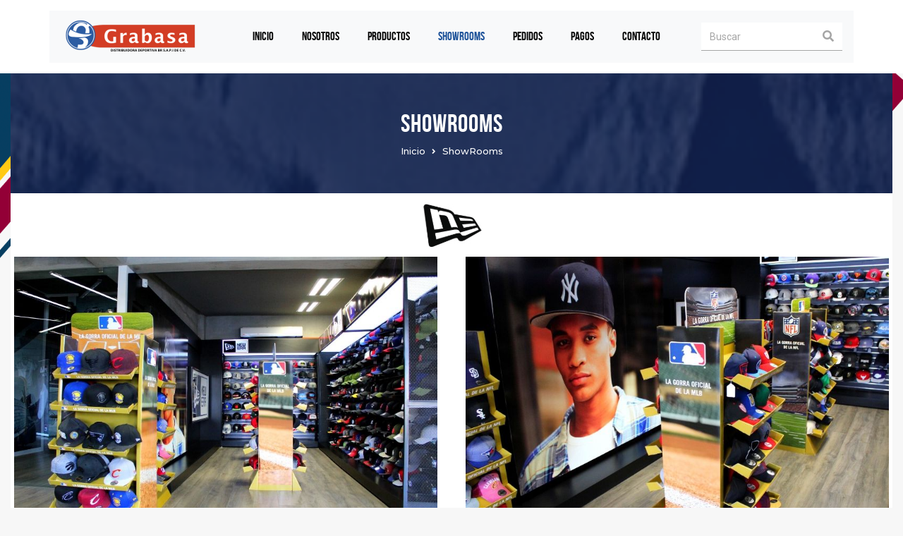

--- FILE ---
content_type: text/html; charset=UTF-8
request_url: https://grabasa.mx/newera
body_size: 20589
content:
<!DOCTYPE html>



<html>



    <head>



        <title>Grabasa</title>







        <!-- metadata -->



        <meta charset="utf-8" />



        <meta http-equiv="Content-Type" content="text/html; charset=utf-8" />



        <meta name="viewport" content="width=device-width, initial-scale=1, shrink-to-fit=no">



        <meta name="description" content="" />



        <meta name="keywords" content="Grabasa" />







        <!-- favicon -->



        <link rel="shortcut icon" href="https://grabasa.mx/assets/favicon/favicon.ico" type="image/x-icon" />



        <link rel="apple-touch-icon" sizes="57x57" href="https://grabasa.mx/assets/favicon/apple-touch-icon-57x57.png">



        <link rel="apple-touch-icon" sizes="60x60" href="https://grabasa.mx/assets/favicon/apple-touch-icon-60x60.png" />



        <link rel="apple-touch-icon" sizes="72x72" href="https://grabasa.mx/assets/favicon/apple-touch-icon-72x72.png" />



        <link rel="apple-touch-icon" sizes="76x76" href="https://grabasa.mx/assets/favicon/apple-touch-icon-76x76.png" />



        <link rel="apple-touch-icon" sizes="114x114" href="https://grabasa.mx/assets/favicon/apple-touch-icon-114x114.png" />



        <link rel="apple-touch-icon" sizes="120x120" href="https://grabasa.mx/assets/favicon/apple-touch-icon-120x120.png" />



        <link rel="apple-touch-icon" sizes="144x144" href="https://grabasa.mx/assets/favicon/apple-touch-icon-144x144.png" />



        <link rel="apple-touch-icon" sizes="152x152" href="https://grabasa.mx/assets/favicon/apple-touch-icon-152x152.png" />



        <link rel="apple-touch-icon" sizes="180x180" href="https://grabasa.mx/assets/favicon/apple-touch-icon-180x180.png" />



        <link rel="icon" type="image/png" href="https://grabasa.mx/assets/favicon/favicon-16x16.png" sizes="16x16" />



        <link rel="icon" type="image/png" href="https://grabasa.mx/assets/favicon/favicon-32x32.png" sizes="32x32" />



        <link rel="icon" type="image/png" href="https://grabasa.mx/assets/favicon/favicon-96x96.png" sizes="96x96" />



        <link rel="icon" type="image/png" href="https://grabasa.mx/assets/favicon/android-chrome-192x192.png" sizes="192x192" />



        <meta name="msapplication-square70x70logo" content="https://grabasa.mx/assets/favicon/smalltile.png" />



        <meta name="msapplication-square150x150logo" content="https://grabasa.mx/assets/favicon/mediumtile.png" />



        <meta name="msapplication-wide310x150logo" content="https://grabasa.mx/assets/favicon/widetile.png" />



        <meta name="msapplication-square310x310logo" content="https://grabasa.mx/assets/favicon/largetile.png" />







        <!--fonts -->



        <link href="https://fonts.googleapis.com/css?family=Source+Sans+Pro:400,600,900" rel="stylesheet" />



        <link href="https://fonts.googleapis.com/css?family=Roboto:300,400,700" rel="stylesheet" />



        <link href="https://fonts.googleapis.com/css?family=Montserrat:500" rel="stylesheet" />



        <link rel="stylesheet" href="https://use.fontawesome.com/releases/v5.3.1/css/all.css" integrity="sha384-mzrmE5qonljUremFsqc01SB46JvROS7bZs3IO2EmfFsd15uHvIt+Y8vEf7N7fWAU" crossorigin="anonymous">







        <!--stylesheet -->



        <link rel="stylesheet" href="https://stackpath.bootstrapcdn.com/bootstrap/4.1.3/css/bootstrap.min.css" integrity="sha384-MCw98/SFnGE8fJT3GXwEOngsV7Zt27NXFoaoApmYm81iuXoPkFOJwJ8ERdknLPMO" crossorigin="anonymous" />



        <link rel="stylesheet" href="https://cdnjs.cloudflare.com/ajax/libs/animate.css/3.5.2/animate.min.css" integrity="sha384-OHBBOqpYHNsIqQy8hL1U+8OXf9hH6QRxi0+EODezv82DfnZoV7qoHAZDwMwEJvSw" crossorigin="anonymous" />        



        <link rel="stylesheet" type="text/css" href="https://cdnjs.cloudflare.com/ajax/libs/slick-carousel/1.8.1/slick.min.css"/>



        <link rel="stylesheet" type="text/css" href="https://cdnjs.cloudflare.com/ajax/libs/slick-carousel/1.8.1/slick-theme.min.css" />



        <link rel="stylesheet" type="text/css" href="https://cdnjs.cloudflare.com/ajax/libs/fancybox/3.5.2/jquery.fancybox.min.css" />



        <link rel="stylesheet" href="https://grabasa.mx/assets/css/stylesheet.css" />



       

    <!-- Global site tag (gtag.js) - Google Analytics -->

<script async src="https://www.googletagmanager.com/gtag/js?id=UA-127425133-1"></script>

<script>

  window.dataLayer = window.dataLayer || [];

  function gtag(){dataLayer.push(arguments);}

  gtag('js', new Date());



  gtag('config', 'UA-127425133-1');

</script>



<!--Start of Zendesk Chat Script-->

<script type="text/javascript">

window.$zopim||(function(d,s){var z=$zopim=function(c){z._.push(c)},$=z.s=

d.createElement(s),e=d.getElementsByTagName(s)[0];z.set=function(o){z.set.

_.push(o)};z._=[];z.set._=[];$.async=!0;$.setAttribute("charset","utf-8");

$.src="https://v2.zopim.com/?65NlHO3jAHV2RcQT9rNgqF2tRXPcsCDI";z.t=+new Date;$.

type="text/javascript";e.parentNode.insertBefore($,e)})(document,"script");

</script>

<!--End of Zendesk Chat Script-->


<!-- Global site tag (gtag.js) - Google Analytics -->
<script async
src="https://www.googletagmanager.com/gtag/js?id=G-6DLLFW4J71"></script>
<script>
  window.dataLayer = window.dataLayer || [];
  function gtag(){dataLayer.push(arguments);}
  gtag('js', new Date());

  gtag('config', 'G-6DLLFW4J71');
</script>


    </head>



    <body class="myriad-font">



        <div id="backToTop"><i class="fas fa-angle-up"></i></div>



        <div class="bg-body"></div>



        
        <div id="header">

            <div class="container no-padding">

                <div class="row">

                    <div class="col-12">

                        <nav class="navbar navbar-expand-lg navbar-light bg-light">

                            <a class="navbar-brand" href="https://grabasa.mx/">

                                <img src="https://grabasa.mx/assets/images/logo.png" alt="logo-grabasa">

                            </a>

                            <button class="navbar-toggler" type="button" data-toggle="collapse" data-target="#main-menu-responsive" aria-controls="main-menu-responsive" aria-expanded="false" aria-label="Toggle navigation"><i class="fas fa-bars"></i></button>

                            

                            <div class="collapse navbar-collapse" id="main-menu">

                                <ul class="navbar-nav bebas-font justify-content-center d-flex flex-fill">

                                    <li class="nav-item">

                                        <a class="nav-link" href="https://grabasa.mx/">INICIO</a>

                                    </li>

                                    <li class="nav-item">

                                        <a class="nav-link" href="https://grabasa.mx/nosotros">NOSOTROS</a>

                                    </li>

                                    <li class="nav-item">

                                        <a class="nav-link" href="https://grabasa.mx/productos">PRODUCTOS</a>

                                    </li>

                                    <li class="nav-item active">

                                        <a class="nav-link" href="https://grabasa.mx/showrooms">SHOWROOMS</a>
                                    </li>

                                    <li class="nav-item">

                                        <a class="nav-link" target="_BLANK" href="https://prime.grabasaweb.mx/home">PEDIDOS</a>

                                    </li>

                                    <li class="nav-item">

                                        <a class="nav-link" target="_BLANK" href="https://prime.grabasaweb.mx/home">PAGOS</a>

                                    </li>

                                    <li class="nav-item">

                                        <a class="nav-link" href="https://grabasa.mx/contacto">CONTACTO</a>

                                    </li>

                                </ul>

                            </div>

                            <form method="POST" action="search.php" class="form-inline">

                                <input class="form-control roboto-font" type="search" placeholder="Buscar" />

                                <button class="btn" type="submit"><i class="fas fa-search"></i></button>

                            </form>

                        </nav>

                    </div>

                </div>

            </div>

        </div>

        <div class="collapse navbar-collapse" id="main-menu-responsive">

            <div class="main-menu-responsive-overlay"></div>

            <div class="main-menu-responsive-menu">

                <ul class="navbar-nav bebas-font justify-content-center d-flex flex-fill">        

                    <a class="navbar-brand" href="https://grabasa.mx/">

                        <img src="https://grabasa.mx/assets/images/logo.png" alt="logo-grabasa">

                    </a>

                    <li class="nav-item">

                        <a class="nav-link" href="https://grabasa.mx/">INICIO</a>

                    </li>

                    <li class="nav-item">

                        <a class="nav-link" href="https://grabasa.mx/nosotros">NOSOTROS</a>

                    </li>

                    <li class="nav-item">

                        <a class="nav-link" href="https://grabasa.mx/productos">PRODUCTOS</a>

                    </li>

                    <li class="nav-item active">

                        <a class="nav-link" href="https://grabasa.mx/showrooms">SHOWROOMS</a>
                    </li>

                    <li class="nav-item">

                        <a class="nav-link" target="_BLANK" href="https://prime.grabasaweb.mx/home">PEDIDOS</a>

                    </li>

                    <li class="nav-item">

                        <a class="nav-link" target="_BLANK" href="https://prime.grabasaweb.mx/home">PAGOS</a>

                    </li>

                    <li class="nav-item">

                        <a class="nav-link" href="https://grabasa.mx/contacto">CONTACTO</a>

                    </li>

                </ul>

            </div>

        </div>



        <div class="content container">



            <div class="row">



                <div class="col-12 no-padding">



                    <section id="page-title" class="text-center" style="background-image: url(https://grabasa.mx/assets/images/bg-title-nosotros.png);">



                        <h1 class="title bebas-font">SHOWROOMS</h1>



                        <div class="breadcrumb mont-font"><a href="https://grabasa.mx/">Inicio</a> <i class="fas fa-angle-right"></i> ShowRooms</div>



                    </section>
 					<div class="row" >
 						<div class="col-md-12 center">
 					
                        <img src="https://grabasa.mx/assets/images/logo-ne.jpg" alt="logo ne" />    
                    
 						</div>
 					</div>

                    <section id="adidas">
                    <div class="row">
                    	<div class="col-md-6">
                    		<img src="https://grabasa.mx/assets/images/newera1.jpg" alt = "">
                    	</div>
                    	<div class="col-md-6">
                    		<img  src="https://grabasa.mx/assets/images/newera2.jpg" alt = "">
                    	</div>
                    </div>
                     <div class="row">
                    	<div class="col-md-6">
                    	 <video  width="600" heigt="150"  src="assets/images/neweravideo.mp4"  autoplay  loop >
                    	</div>
                    	
                    	
                    	
                    	
                    	<div class="col-md-6">
                    		<img src="https://grabasa.mx/assets/images/newera3.jpg" alt = "">
                    		<a href="https://grabasa.mx/showrooms">Regresar</a>
                    	</div>
                    </div>
                     
                  
        			
					                
                    
                          
                    </section>



                    <section id="brands" class="animated">

                        <div class="col-md-12 text-center">

                            <h2></h2>

                        </div>

                         <div class="brands-slider" data-slick='{"slidesToShow": 8, "slidesToScroll": 8}'>

                
                  <div>
                
                            <img src="https://grabasa.mx/assets/images/logo-adidas.jpg" alt="logo adidas" />    
                
                        </div>
                
                    <div>
                
                            <img src="https://grabasa.mx/assets/images/logo-nike.jpg" alt="logo nike" /> 
                
                        </div>
                
                      
                
                        <div>
                
                            <img src="https://grabasa.mx/assets/images/logo-puma.jpg" alt="logo puma" />   
                
                        </div>
                
                        <div>
                
                            <img src="https://grabasa.mx/assets/images/logo-armor.jpg" alt="logo under armor" /> 
                
                        </div>
            
                
                        <div>
                
                            <img src="https://grabasa.mx/assets/images/logo-reebok.jpg" alt="logo reebok" />
                
                        </div>
                        
                        
                          <div>
                            <img src="https://grabasa.mx/assets/images/logo-dc-shoes.jpg" alt="logo dc shoes"/>
                        </div>
                
                
                        <div>
                
                            <img src="https://grabasa.mx/assets/images/logo-ne.jpg" alt="logo ne" />    
                
                        </div>
                
                    
                           <div>
                            <img src="https://grabasa.mx/assets/images/logo-vans.jpg" alt="logo vans"/>
                        </div>
                        
                        
                        <div>
                            <img src="https://grabasa.mx/assets/images/logo-dr-martens.jpg" alt="logo dr martens"/>
                        </div>
                
                     
                
                    
                      
                
                        <div>
                            <img src="https://grabasa.mx/assets/images/logo-jansport.jpg" alt="logo jansport"/>
                        </div>
                        
                </div>
                          
                    </section>

                    <div id="footer-bottom">

                        <div class="container">

                            <div class="row">

                                <div class="col-12">

                                    <div class="footer-bottom-top roboto-font">

                                        <div class="row">

                                            <div class="footer-bottom-top-column">

                                                <div class="footer-title mont-font">Newsletter</div>

                                                <p>Suscríbete a nuestro Newsletter y mantente informado de nuestras promociones.</p>

                                                <form class="form-suscriber" method="POST" action="send-email-suscriber.php">

                                                    <input type="email" name="email-suscribe" placeholder="Correo Electrónico" />

                                                    <div class="error">Campo obligatorio.</div>

                                                    <button type="submit">SUSCRÍBETE</button>

                                                </form>

                                            </div>

                                            <div class="footer-bottom-top-column">

                                                <div class="footer-title mont-font">Información</div>

                                                <ul>
                                                
                                                	<li><a href="https://prime.grabasaweb.mx/home" target="_blank">Pedidos</a></li>
                                                    <li><a href="https://www.grabasa.mx/construccion.html" target="_blank">Pagos</a></li>

                                                    <li><a href="https://grabasa.mx/politicas-privadas">Políticas de Venta</a></li>
            
                                                    <li><a href="https://grabasa.mx/legalidades">Políticas de Devoluciones</a></li>
            
                                                    <li><a href="https://grabasa.mx/terminos-y-condiciones">Términos y Condiciones de Uso del Sitio Web</a></li>
            
                                                    <li><a href="https://grabasa.mx/procedimientos">Aviso de Privacidad</a></li>

                                                </ul>

                                            </div>

                                          
                                            <div class="footer-bottom-top-column">

                                                <div class="footer-title mont-font">Contacto</div>

                                                <div class="footer-info">

                                                    <i class="fas fa-map-marker-alt"></i><div>Pachuca,  Hidalgo.<br/>Guadalajara, Jalisco</div>

                                                </div>

                                                <div class="footer-info">

                                                    <!-- <i class="fas fa-envelope"></i><div><a href="mailto:info@grabasa.com.mx">info@grabasa.com.mx</a></div> -->

                                                </div>

                                            </div>

                                        </div>

                                    </div>

                                    <div class="footer-bottom-down myriad-font">

                                        <div class="footer-social text-center">

                                            <ul>

                                    <li><a href="https://twitter.com/Grabasa_mx"><i class="fab fa-twitter"></i></a></li>

                                    <li><a href="https://www.facebook.com/Grabasa.mx/"><i class="fab fa-facebook-f"></i></a></li>

                                    <li><a href="https://www.instagram.com/grabasa_mx/"><i class="fab fa-instagram"></i></a></li>

                                </ul>

                                        </div>

                                        <div class="copyright text-center">© 2026 DISTRIBUIDORA DEPORTIVA BR S.A.P.I DE C.V. <!--Diseño web por <a href="//dosbytes.com.mx/">Dosbytes.com.mx</a> --></div>

                                    </div>

                                </div>

                            </div>

                        </div>

                    </div>

</div>

                </div>  



            </div>



        </div>



    </body>



    <script  src="https://code.jquery.com/jquery-3.3.1.min.js"  integrity="sha256-FgpCb/KJQlLNfOu91ta32o/NMZxltwRo8QtmkMRdAu8="  crossorigin="anonymous"></script>



    <script src="https://cdnjs.cloudflare.com/ajax/libs/popper.js/1.14.3/umd/popper.min.js" integrity="sha384-ZMP7rVo3mIykV+2+9J3UJ46jBk0WLaUAdn689aCwoqbBJiSnjAK/l8WvCWPIPm49" crossorigin="anonymous"></script>



    <script src="https://stackpath.bootstrapcdn.com/bootstrap/4.1.3/js/bootstrap.min.js" integrity="sha384-ChfqqxuZUCnJSK3+MXmPNIyE6ZbWh2IMqE241rYiqJxyMiZ6OW/JmZQ5stwEULTy" crossorigin="anonymous"></script>



    <script src="//cdnjs.cloudflare.com/ajax/libs/ScrollMagic/2.0.5/ScrollMagic.min.js"></script>



    <script src="//cdnjs.cloudflare.com/ajax/libs/ScrollMagic/2.0.5/plugins/debug.addIndicators.min.js"></script>



    <script type="text/javascript" src="https://cdnjs.cloudflare.com/ajax/libs/slick-carousel/1.8.1/slick.min.js"></script>



    <script type="text/javascript" src="https://cdnjs.cloudflare.com/ajax/libs/fancybox/3.5.2/jquery.fancybox.min.js"></script>



    <script type="text/javascript" src="https://grabasa.mx/assets/js/main.js"></script>



    <script type="text/javascript">



    </script>



</html>

--- FILE ---
content_type: text/css
request_url: https://grabasa.mx/assets/css/stylesheet.css
body_size: 50677
content:
/**********************
FONT STYLES
******************/
@font-face {
    font-family: 'BebasNeuewebfont';
    src: url('../fonts/BebasNeuewebfont.eot');
    src: local('BebasNeuewebfont'), url('../fonts/BebasNeuewebfont.woff') format('woff'), url('../fonts/BebasNeuewebfont.ttf') format('truetype');
}
@font-face {
    font-family: 'myriadpro';
    src: url('../fonts/myriadpro.eot');
    src: local('myriadpro'), url('../fonts/myriadpro.woff') format('woff'), url('../fonts/myriadpro.ttf') format('truetype');
}
.bebas-font {
    font-family: 'BebasNeuewebfont' !important;
}
.myriad-font {
    font-family: 'myriadpro' !important;
}
.roboto-font {
    font-family: 'Roboto', sans-serif !important;
}
.source-font {
    font-family: 'Source Sans Pro', sans-serif !important;
}
.mont-font {
    font-family: 'Montserrat', sans-serif !important;
}
/*****************
GENERAL STYLES
*****************/
body,
html{
    overflow-x: hidden !important;
    margin: 0;
    padding: 0;
    min-height: 100vh;
    width: 100%;
    position: relative;
}
body{
    background: #f7f7f7;
}
a{
    text-decoration: none !important;
}
a,
button,
input,
textarea{
    transition: all .3s ease-in-out;
    -webkit-transition: all .3s ease-in-out;
    -moz-transition: all .3s ease-in-out;
    -ms-transition: all .3s ease-in-out;
    -o-transition: all .3s ease-in-out;
}
/*** bg body */
.bg-body{
    position: absolute;
    top: 0;
    left: 0;
    width: 100%;
    height: 100%;
    background-image: url(../images/bg-body.png);
    background-repeat: no-repeat;
    background-position: center top;
    background-size: 100% auto;
    z-index: -999999999999;
}
/* padding */
.no-padding{
    padding: 0 !important;
}
/* back to top */
#backToTop {
    display: none;
    position: fixed;
    width: 40px;
    height: 40px;
    line-height: 40px;
    bottom: 20px;
    right: 30px;
    z-index: 99;
    border: none;
    outline: none;
    background-color: #1a5098;
    color: white;
    cursor: pointer;
    padding: 0;
    border-radius: 50%;
    font-size: 18px;
    text-align: center;
    transition: all .3s ease-in-out;
    -webkit-transition: all .3s ease-in-out;
    -moz-transition: all .3s ease-in-out;
    -ms-transition: all .3s ease-in-out;
    -o-transition: all .3s ease-in-out;
}

#backToTop:hover {
    background-color: #555;
}
/*********************
HEADER STYLES
******************/
/* container */
#header{
    background-color: #ffF;
    padding: 15px 0;
}
/*** menu ***/
/* link */
#header nav ul li a {
    line-height: 1;
    padding: 0;
    margin: 0 20px;
    color: #000;
    outline: 0 !important;
    border: 0 !important;
    font-size: 17px;
}
#header nav ul li a:hover{
    color: #1a5098;
}
#header nav ul li.active a{
    color: #1a5098;
}
@media only screen and (max-width: 1199px){
    #header nav ul li a {
        margin: 0 13px;
    }
    
}
/*** menu responsive ***/
/* button */
#header nav button.navbar-toggler {
    padding: 0;
    border: 0;
    background: #1a5098;
    width: 40px;
    height: 40px;
    border-radius: 0;
}
#header nav button.navbar-toggler i {
    color: #fff !important;
}
/* menu */
div#main-menu-responsive {
    width: 100%;
    height: 100vh;
    position: fixed;
    top: 0;
    left: 0;
    z-index: 999;
    transition: none !important;
    animation: none !important;
}
/* menu overlay */
#main-menu-responsive .main-menu-responsive-overlay{
    width: 100%;
    height: 100%;
    position: absolute;
    top: 0;
    bottom: 0;
    right: 0;
    left: -100%;
    background: rgba(0,0,0,.3);
    cursor: pointer;
    z-index: 1;
    transition: all .3s ease-in-out;
    -webkit-transition: all .3s ease-in-out;
    -moz-transition: all .3s ease-in-out;
    -ms-transition: all .3s ease-in-out;
    -o-transition: all .3s ease-in-out;
}
#main-menu-responsive.show .main-menu-responsive-overlay{
    left: 0;
}
/* menu container */
#main-menu-responsive .main-menu-responsive-menu {
    position: absolute;
    left: -260px;
    top: 0;
    height: 100%;
    width: 250px;
    padding: 20px;
    background: #fff;
    z-index: 2;
    transition: all .3s ease-in-out;
    -webkit-transition: all .3s ease-in-out;
    -moz-transition: all .3s ease-in-out;
    -ms-transition: all .3s ease-in-out;
    -o-transition: all .3s ease-in-out;
}
#main-menu-responsive.show .main-menu-responsive-menu{
    left: 0px;
}
/* menu logo */
#main-menu-responsive .main-menu-responsive-menu img{
    max-width: 100%;
    margin-bottom: 40px;
}
/* menu link container */
#main-menu-responsive .main-menu-responsive-menu ul li {
    border-bottom: 1px solid #1a1a1a;
}
/* menu link */
#main-menu-responsive .main-menu-responsive-menu ul li a {
    color: #000;
    font-size: 17px;
    padding: 0;
    margin-bottom: 5px;
    margin-top: 15px;
}
#main-menu-responsive .main-menu-responsive-menu ul li a:hover{
    padding-left: 15px;
    color: #1a5098;
}
#main-menu-responsive .main-menu-responsive-menu ul li.active a{
    color: #1a5098;
    padding-left: 0;
}
/*** search ***/
/* container */
#header nav form{
    position: relative;
}
@media screen and (max-width: 575px) {
    #header nav form {
        width: 100%;
        margin-top: 20px;
    }   
}
/* input */
#header nav form input {
    width: 200px;
    height: 40px;
    padding-right: 50px;
    font-size: 15px;
    color: #000;
    border: none;
    border-bottom: 1px solid #a5a5a5;
    box-shadow: none !important;
    border-radius: 0;
}
#header nav form input:hover,
#header nav form input:focus{
    border-bottom-color: #1a5098
}
#header nav form input::placeholder{
    color: #a5a5a5;
    font-size: 14px;
}
#header nav form input::-webkit-placeholder{
    color: #a5a5a5;
    font-size: 14px;
}
#header nav form input::-moz-placeholder{
    color: #a5a5a5;
    font-size: 14px;
}
#header nav form input::-ms-placeholder{
    color: #a5a5a5;
    font-size: 14px;
}
#header nav form input::-o-placeholder{
    color: #a5a5a5;
    font-size: 14px;
}
@media screen and (max-width: 767px) {
    #header nav form input {
        width: 120px;
        padding-right: 40px;
    }    
}
@media screen and (max-width: 575px) {
    #header nav form input {
        width: 100%;
    }    
}
/* btn */
#header nav form button{
    position: absolute;
    right: 0;
    top: 0;
    height: 40px;    
    width: 40px;    
    box-shadow: none !important;
    border: none !important;
    outline: 0 !important;
    background:  transparent;
    color:  #a5a5a5;
}
#header nav form button:hover,
#header nav form button:focus{
    opacity: .7;
}
/*******************
FOOTER BOTTOM STYLES
********************/
/* container */
#footer-bottom{
    background-image: url(../images/bg-footer-bottom.jpg);
    background-repeat: no-repeat;
    background-position: center top;
    background-size: cover;
    background-attachment: fixed;
    transform: translate(0px) !important;
    -webkit-transform: translate(0px) !important;
    -moz-transform: translate(0px) !important;
    -ms-transform: translate(0px) !important;
    -o-transform: translate(0px) !important;
}
/* top container */
#footer-bottom .footer-bottom-top{
    padding: 60px 0 40px;
    margin: 0 110px;
    border-bottom: 1px solid rgba(255,255,255,.3);
}
@media screen and (max-width: 1199px) {
    #footer-bottom .footer-bottom-top{
        margin: 0 80px;
    }
}
@media screen and (max-width: 991px) {
    #footer-bottom .footer-bottom-top{
        margin: 0 40px;
    }
}
@media screen and (max-width: 767px) {
    #footer-bottom .footer-bottom-top{
        margin: 0;
    }
}
/* column */
#footer-bottom .footer-bottom-top .footer-bottom-top-column{
    padding:  0 15px;
}
#footer-bottom .footer-bottom-top .footer-bottom-top-column:nth-child(1){    
    -ms-flex: 0 0 33%;
    flex: 0 0 33%;
    max-width: 33%;
}
#footer-bottom .footer-bottom-top .footer-bottom-top-column:nth-child(2),
#footer-bottom .footer-bottom-top .footer-bottom-top-column:nth-child(3){    
    -ms-flex: 0 0 22%;
    flex: 0 0 22%;
    max-width: 22%;
}
#footer-bottom .footer-bottom-top .footer-bottom-top-column:nth-child(4){    
    -ms-flex: 0 0 23%;
    flex: 0 0 23%;
    max-width: 23%;
}
@media screen and (max-width: 1199px) {
    #footer-bottom .footer-bottom-top .footer-bottom-top-column:nth-child(1){    
        -ms-flex: 0 0 35%;
        flex: 0 0 35%;
        max-width: 35%;
    }
    #footer-bottom .footer-bottom-top .footer-bottom-top-column:nth-child(2){    
        -ms-flex: 0 0 25%;
        flex: 0 0 25%;
        max-width: 25%;
    }
    #footer-bottom .footer-bottom-top .footer-bottom-top-column:nth-child(3){    
        -ms-flex: 0 0 18%;
        flex: 0 0 18%;
        max-width: 18%;
    }
    #footer-bottom .footer-bottom-top .footer-bottom-top-column:nth-child(4){    
        -ms-flex: 0 0 22%;
        flex: 0 0 22%;
        max-width: 22%;
    }
}
@media screen and (max-width: 991px) {
    #footer-bottom .footer-bottom-top .footer-bottom-top-column{    
        -ms-flex: 0 0 50% !important;
        flex: 0 0 50% !important;
        max-width: 50% !important;
        margin: 20px 0;
    }
}
@media screen and (max-width: 575px) {
    #footer-bottom .footer-bottom-top .footer-bottom-top-column{    
        -ms-flex: 0 0 100% !important;
        flex: 0 0 100% !important;
        max-width: 100% !important;
    }
}
/* section title */
#footer-bottom .footer-bottom-top .footer-title {
    color: #fff;
    font-weight: 500;
    line-height: 1;
    margin-bottom: 30px;
}
/* description footer */
#footer-bottom .footer-bottom-top p {
    color: #fff;
    font-weight: 300;
    font-size: 13px;
    line-height:  1.3;
    margin-bottom: 25px;
}
/* footer input */
#footer-bottom .footer-bottom-top form input {
    max-width: 230px;
    width: 100%;
    height: 40px;
    padding-left: 15px;
    padding-right: 15px;
    border-radius: 40px;
    background: #0c75b7;
    border: none !important;
    color: #fff;
    font-size: 15px;
    line-height: 1;
    outline: none !important;
    box-shadow: none !important;
    font-weight: 300;
    margin-bottom: 15px;
}
#footer-bottom .footer-bottom-top form input:hover,
#footer-bottom .footer-bottom-top form input:focus{
    box-shadow: 0 0 10px rgba(0,0,0,.3)  inset !important;
}
#footer-bottom .footer-bottom-top form input::placeholder{
    color: #ccc;
    font-size: 13px;
}
#footer-bottom .footer-bottom-top form input::-webkit-placeholder{
    color: #ccc;
    font-size: 13px;
}
#footer-bottom .footer-bottom-top form input::-moz-placeholder{
    color: #ccc;
    font-size: 13px;
}
#footer-bottom .footer-bottom-top form input::-ms-placeholder{
    color: #ccc;
    font-size: 13px;
}
#footer-bottom .footer-bottom-top form input::-o-placeholder{
    color: #ccc;
    font-size: 13px;
}
/* error input */
#footer-bottom .footer-bottom-top form .error {
    display: none;
    line-height: 1;
    margin-top: -10px;
    margin-left: 15px;
    margin-bottom: 20px;
    font-size: 11px;
    color: #fff;
}
#footer-bottom .footer-bottom-top form .error.show {
    display: block;
}
/* submit */
#footer-bottom .footer-bottom-top form button {
    background: #0c75b7;
    color: #ffe00e;
    font-weight: 600;
    font-size: 13px;
    border: none !important;
    height: 40px;
    width: 130px;
    border-radius: 40px;
    cursor: pointer;
    outline: none !important;
    box-shadow: none !important;
}
#footer-bottom .footer-bottom-top form button:hover,
#footer-bottom .footer-bottom-top form button:focus {
    color: #fff;
}
/* ul */
#footer-bottom .footer-bottom-top ul {
    list-style: none;
    padding: 0;
    margin: 0;
}
/* link container */
#footer-bottom .footer-bottom-top ul li{
    padding: 0;
    margin: 0;
}
/* link text */
#footer-bottom .footer-bottom-top ul li a {
    font-size: 13px;
    color: #fff;
    margin-bottom: 10px;
    display: block;
}
#footer-bottom .footer-bottom-top ul li a:hover{
    padding-left: 5px;
}
/* info */
#footer-bottom .footer-bottom-top .footer-bottom-top-column .footer-info{
    display: flex;
    align-items: baseline;
    margin-bottom: 15px;
}
/* info icon */
#footer-bottom .footer-bottom-top .footer-bottom-top-column .footer-info i {
    color: #0c75b7;
    font-size: 18px;
    margin-right: 15px;
    width: 17px;
}
/* info text */
#footer-bottom .footer-bottom-top .footer-bottom-top-column .footer-info div {
    color: #fff;
    font-size: 13px;
    line-height: 1.3;
}
#footer-bottom .footer-bottom-top .footer-bottom-top-column .footer-info div a{
    color: #fff;
    font-size: 13px;
    line-height: 1.3;
}
#footer-bottom .footer-bottom-top .footer-bottom-top-column .footer-info div a:hover{
    opacity: .7;
}
/* down container */
#footer-bottom .footer-bottom-down{
    padding: 40px 0 20px;
    margin: 0 110px;
}
@media screen and (max-width: 1199px) {
    #footer-bottom .footer-bottom-down{
        margin: 0 80px;
    }
}
@media screen and (max-width: 991px) {
    #footer-bottom .footer-bottom-down{
        margin: 0 40px;
    }
}
@media screen and (max-width: 767px) {
    #footer-bottom .footer-bottom-down{
        margin: 0;
    }
}
/* social container */
#footer-bottom .footer-bottom-down .footer-social ul {
    padding: 0;
    list-style: none;
    margin-bottom: 25px;
    display: flex;
    align-items: center;
    justify-content: center;
}
/* social link container */
#footer-bottom .footer-bottom-down .footer-social ul li {
    margin: 0 10px;
}
/* social link */
#footer-bottom .footer-bottom-down .footer-social ul li a {
    font-size: 14px;
    line-height: 40px;
    margin: 0;
    width: 40px;
    height: 40px;
    max-height: initial;
    display: block;
    color: #fff;
    border: 1px solid rgba(255,255,255,.5);
    background: transparent;
    border-radius: 50%;
}
#footer-bottom .footer-bottom-down .footer-social ul li a:hover{
    color: #0c75b7;
    border: 1px solid #fff;
    background: #fff;
}
/* copyright */
#footer-bottom .footer-bottom-down .copyright {
    font-size: 14px;
    color: #fff;
}
#footer-bottom .footer-bottom-down .copyright a{
    color: #0c75b7;
}
#footer-bottom .footer-bottom-down .copyright a:hover{
    color: #fff;
}
/*****************
CONTENT STYLES
*******************/
.content{
    background-color: #fff;
}
@media (min-width: 1200px){
    .content {
        max-width: 1250px;
    }
}
/********************
PAGE TITLE 
*******************/
/* container */
#page-title {
    padding: 50px 0;
    background-repeat: no-repeat;
    background-position: center top;
    background-size: cover;
    background-attachment: fixed;
    transform: translate(0px) !important;
    -webkit-transform: translate(0px) !important;
    -moz-transform: translate(0px) !important;
    -ms-transform: translate(0px) !important;
    -o-transform: translate(0px) !important;
}
#page-title.services{
    padding: 100px 0;
    /*background: transparent !important;*/
    z-index: 2;
    position: absolute;
    width: 100%;
    top: 0;
    left: 0;
}
.parallax-mirror{
    z-index: 1 !important;
}
/* title */
#page-title h1.title {
    color: #fff;
    font-size: 36px;
    letter-spacing: 1px;
    margin: 0;
    line-height: 1.3;
    margin-bottom: 5px;
}
#page-title.services h1.title{
    font-size: 45px;
}
@media screen and (max-width: 767px){
    #page-title h1.title {
        font-size: 25px;
    }
}
/* breadcrumb */
#page-title .breadcrumb {
    padding: 0;
    margin: 0;
    background: transparent;
    text-align: center;
    display: block;
    color: #fff;
    font-size: 13px;
}
#page-title .breadcrumb a{
    color: #fff;
}
#page-title .breadcrumb a:hover{
    opacity: .7;
}
#page-title .breadcrumb i.fas.fa-angle-right {
    margin: 0 5px;
    font-size: 11px;
}
/*****************
SLIDER HOME 
****************/
/*** navigation ***/
/* both */
#slider #slider-home > a{
    position: absolute;
    left: 0;
    top: initial;
    height: 50px;
    width: 50px;
    background-color: #fff;
    border: 1px solid #f5f5f5;
    opacity: 1 !important;
}
#slider #slider-home > a:before,
#slider #slider-home > a:after{
    content: "";
    background-color: #1b1b1b;
    height: 2px;
    width: 8px;
    position: absolute;
    left: 22px;
}
#slider #slider-home > a:before{
    top: 26px;
}
#slider #slider-home > a:after{
    top: 21px;
}
#slider #slider-home > a:hover{
    background-color: #1a5098
}
#slider #slider-home > a:hover:after{
    background-color: #fff
}
#slider #slider-home > a:hover:before{
    background-color: #fff
}
@media screen and (max-width: 575px) {
    #slider #slider-home > a{
        height: 30px;
        width: 30px;
        top: 0;
        bottom: initial;
    }
    #slider #slider-home > a:before,
    #slider #slider-home > a:after{
        left: 10px;
    }
    #slider #slider-home > a:before{
        top: 16px;
    }
    #slider #slider-home > a:after{
        top: 11px;
    }
}
/* prev */
#slider #slider-home a.carousel-control-prev{
    bottom: 0;
}
#slider #slider-home a.carousel-control-prev:before {
    transform: rotateZ(45deg);
    -webkit-transform: rotateZ(45deg);
    -moz-transform: rotateZ(45deg);
    -ms-transform: rotateZ(45deg);
    -o-transform: rotateZ(45deg);
}
#slider #slider-home a.carousel-control-prev:after {
    transform: rotateZ(-45deg);
    -webkit-transform: rotateZ(-45deg);
    -moz-transform: rotateZ(-45deg);
    -ms-transform: rotateZ(-45deg);
    -o-transform: rotateZ(-45deg);
}
/* next */
#slider #slider-home a.carousel-control-next{
    bottom: 50px;
}
#slider #slider-home a.carousel-control-next:before {
    transform: rotateZ(-45deg);
    -webkit-transform: rotateZ(-45deg);
    -moz-transform: rotateZ(-45deg);
    -ms-transform: rotateZ(-45deg);
    -o-transform: rotateZ(-45deg);
}
#slider #slider-home a.carousel-control-next:after {
    transform: rotateZ(45deg);
    -webkit-transform: rotateZ(45deg);
    -moz-transform: rotateZ(45deg);
    -ms-transform: rotateZ(45deg);
    -o-transform: rotateZ(45deg);
}
@media screen and (max-width: 575px) {
    #slider #slider-home a.carousel-control-next{
        bottom: 0px;
        left: 30px;
    }
}
/*************************
TYPES
*****************/
/* container */
#types{
    padding: 30px 0 60px;
    margin: 0 110px;
    display: flex;
}
@media screen and (max-width: 1199px) {
    #types{
        margin: 0 80px;
    }
}
@media screen and (max-width: 991px) {
    #types{
        margin: 0 40px;
    }
}
@media screen and (max-width: 767px) {
    #types{
        margin: 0;
        display: block;
    }
}
/* items */
#types > div{
    margin: 0 10px;
    width: 50%;
    position: relative;
}
#types > div img{
    width: 100%;
}
#types > div a{
    position: absolute;
    padding: 8px 20px;
    line-height: 1;
    border-radius: 32px;
    color: #000;
    font-weight: 600;
}
#types > div.confort a {
    bottom: 30px;
    right: 25px;
    background: #82f0ae;
}
#types > div.milles a {
    bottom: 30px;
    left: 130px;
    background: #dfc304;
}
#types > div a:hover{
    box-shadow:  0 0 10px rgba(0,0,0,.5) inset;
}
@media screen and (max-width: 1199px) {
    #types > div.confort a {
        right: 15px;
    }
    #types > div.milles a {
        left: 100px;
    }
}
@media screen and (max-width: 991px) {
    #types > div a{
        font-size: 13px;
        padding: 5px 15px;
    }
    #types > div.confort a {
        right: 15px;
    }
    #types > div.milles a {
        left: 75px;
    }
}
@media screen and (max-width: 767px) {
    #types > div{
        margin: 20px 0px;
        width: 100%;
    }
    #types > div a{
        font-size: 15px;
        padding: 8px 20px;
    }
    #types > div.confort a {
        right: 30px;
    }
    #types > div.milles a {
        left: 150px;
    }
}
@media screen and (max-width: 575px) {
    #types > div a {
        bottom: 10% !important;
    }
    #types > div.confort a {
        right: 5%;
    }
    #types > div.milles a {
        left: 30%;
    }
}
/*************************
ZIG ZAG
*****************/
/* container */
.zig-zag{
    padding: 40px 0 80px;
    margin: 0 110px;
    display: flex;
    align-items: center;
}
@media screen and (max-width: 1199px) {
    .zig-zag{
        margin: 0 80px;
    }
}
@media screen and (max-width: 991px) {
    .zig-zag{
        margin: 0 40px;
    }
}
@media screen and (max-width: 767px) {
    .zig-zag{
        margin: 0;
        display: block;
    }
}
/* items */
.zig-zag > div{
    margin: 0 10px;
    position: relative;
}
.zig-zag > div:first-child{
    width: 55%;
}
.zig-zag > div:last-child{
    width: 45%;
}
.zig-zag > div img{
    max-width: 100%;
}
@media screen and (max-width: 767px) {
    .zig-zag > div{
        margin: 0;
        margin-bottom: 30px;
        padding:  0 15px;
    }
    .zig-zag > div:first-child{
        width: 100%;
    }
    .zig-zag > div:last-child{
        width: 100%;
    }
}
/* img */
.zig-zag > div .img-responsive{
    margin-bottom: 30px;
}
@media screen and (min-width: 768px) {
    .zig-zag > div .img-responsive{
        display: none;
    }
}
/* title */
.zig-zag > div .zig-zag-title{
    font-size:  36px;
    font-weight: 900;
    line-height:  1.3;
}
@media screen and (max-width: 1199px) {
    .zig-zag > div .zig-zag-title{
        font-size:  32px;
    }
}
@media screen and (max-width: 991px) {
    .zig-zag > div .zig-zag-title{
        font-size:  28px;
    }
}
/* subtitle */
.zig-zag > div .zig-zag-subtitle{
    font-size:  26px;
    font-weight: 900;
    line-height:  1.3;
    margin-bottom: 20px;
}
@media screen and (max-width: 1199px) {
    .zig-zag > div .zig-zag-subtitle{
        font-size:  18px;
    }
}
@media screen and (max-width: 991px) {
    .zig-zag > div .zig-zag-subtitle{
        font-size:  20px;
    }
}
/* description */
.zig-zag > div .zig-zag-desc{
    font-size:  19px;
    font-weight: 400;
    line-height:  1.3;
    margin-bottom: 40px;
}
@media screen and (max-width: 1199px) {
    .zig-zag > div .zig-zag-desc{
        font-size:  16px;
    }
}
@media screen and (max-width: 991px) {
    .zig-zag > div .zig-zag-desc{
        font-size:  17px;
    }
}
/* btn */
.zig-zag > div .zig-zag-btn{
    font-size:  17px;
    font-weight: 400;
    line-height:  1;
    padding:  7px 20px;
    background:  #fff;
    color: #000;
    border-radius: 30px;
    border: 1px solid #dfc304;
    margin-left: 20px;
}
.zig-zag > div .zig-zag-btn:hover{
    background:  #dfc304;

}
@media screen and (max-width: 991px) {
    .zig-zag > div .zig-zag-btn{
        font-size:  15px;
    }
}
/*****************
PRODUCTS
**************/
/* container */
#products{
    padding: 40px 0 80px;
    margin: 0 110px;
}
@media screen and (max-width: 1199px) {
    #products{
        margin: 0 80px;
    }
}
@media screen and (max-width: 991px) {
    #products{
        margin: 0 40px;
    }
}
@media screen and (max-width: 767px) {
    #products{
        margin: 0;
    }
}
/* title */
#products h2 {
    text-align: left;
    font-size: 25px;
    margin-bottom: 50px;
}
@media screen and (max-width: 767px) {
    #products h2 {
        font-size: 20px;
    }
}
/* slider items */
#products .slick-initialized .slick-slide {
    position: relative;
    padding: 0 30px;
    border: none !important;
    box-shadow: none !important;
    outline: none !important;
    cursor: pointer;
    transition: all .3s ease-in-out;
    -webkit-transition: all .3s ease-in-out;
    -moz-transition: all .3s ease-in-out;
    -ms-transition: all .3s ease-in-out;
    -o-transition: all .3s ease-in-out;
}
/* slider item image */
#products .slick-initialized .slick-slide img {
    margin-bottom: 40px;
    width: 100%;

}
#products .slick-initialized .slick-slide:hover{
    box-shadow: 0 0 10px rgba(0,0,0, .5) !important;
}
/* slider item title */
#products .slick-initialized .slick-slide h3{
    font-size:  16px;
    color: #000;
    font-weight: 700;
    line-height: 1.2;
    margin-bottom: 0;
}
/* slider item brand */
#products .slick-initialized .slick-slide .product-brand {
    font-weight: 700;
    font-size: 16px;
}
/* slider item hover */
#products .slick-initialized .slick-slide .products-item-hover{
    position: absolute;
    top: 0;
    left: 0;
    width: 100%;
    height: 100%;
    background: #fff;
    z-index: -1;
    opacity: 0;
    visibility: hidden;
    overflow: hidden;
    transition: all .3s ease-in-out;
    -webkit-transition: all .3s ease-in-out;
    -moz-transition: all .3s ease-in-out;
    -ms-transition: all .3s ease-in-out;
    -o-transition: all .3s ease-in-out;
}
#products .slick-initialized .slick-slide:hover .products-item-hover,
#products .slick-initialized .slick-slide.show-hover .products-item-hover{
    z-index: 1;
    opacity: 1;
    visibility: visible;
}
#products .slick-initialized .slick-slide .products-item-hover .hover-top{
    position: absolute;
    top:-81%;
    left:0;
    height: 80%;
    width: 100%;
    background: #930037;
    text-align: center;
    padding: 35px;
    transition: all .3s ease-in-out;
    -webkit-transition: all .3s ease-in-out;
    -moz-transition: all .3s ease-in-out;
    -ms-transition: all .3s ease-in-out;
    -o-transition: all .3s ease-in-out;
}
#products .slick-initialized .slick-slide:hover .products-item-hover .hover-top,
#products .slick-initialized .slick-slide.show-hover .products-item-hover .hover-top{
    top: 0%;
}
#products .slick-initialized .slick-slide .products-item-hover .hover-top h3{
    margin-bottom: 15px;
    color: #fff;
    font-size: 25px;
}
#products .slick-initialized .slick-slide .products-item-hover .hover-top p{
    line-height: 1.3;
    color: #fff;
    font-size: 15px;
}
#products .slick-initialized .slick-slide .products-item-hover .hover-bottom{
    position: absolute;
    bottom:-21%;
    left:0;
    height: 20%;
    width: 100%;
    background: #1a5098;
    text-align: center;
    padding: 10px;
    transition: all .3s ease-in-out;
    -webkit-transition: all .3s ease-in-out;
    -moz-transition: all .3s ease-in-out;
    -ms-transition: all .3s ease-in-out;
    -o-transition: all .3s ease-in-out;
}
#products .slick-initialized .slick-slide:hover .products-item-hover .hover-bottom,
#products .slick-initialized .slick-slide.show-hover .products-item-hover .hover-bottom{
    bottom: 0%;
}
#products .slick-initialized .slick-slide .products-item-hover .hover-bottom strong{
    line-height: 1.3;
    color: #fff;
    font-size: 30px;
}
/*****************
CATEGORIES
**************/
/* container */
#products-categories{
    display: flex;
    flex-wrap: wrap;
}
/* items */

/*New categories*/
#products-categories[category = "categorias"] .products-categories-item{
    width: 33.3% !important;
    height: 550px;
    display: flex;
    align-items: flex-end;
    position: relative;
    overflow:  hidden;
}
@media screen and (max-width: 991px) {
    #products-categories .products-categories-item{
        width: 33.3% !important;
        height: 400px;
    }    
}

/*End new categories*/


#products-categories .products-categories-item{
    width: 25%;
    height: 550px;
    display: flex;
    align-items: flex-end;
    position: relative;
    overflow:  hidden;
}
@media screen and (max-width: 991px) {
    #products-categories .products-categories-item{
        width: 25%;
        height: 400px;
    }    
}
@media screen and (max-width: 767px) {
    #products-categories .products-categories-item{
        width: 50%;
        height: 500px;
    }    
}
@media screen and (max-width: 575px) {
    #products-categories .products-categories-item{
        height: 400px;
    }    
}
@media screen and (max-width: 400px) {
    #products-categories .products-categories-item{
        width: 100%;
        height: 600px;
    }    
}
/* items bg */
#products-categories .products-categories-item .products-categories-item-bg{
    position: absolute;
    top: 0;
    left: 0;
    width: 100%;
    height: 100%;
    background-repeat: no-repeat;
    background-position: center top;
    background-size: cover;
    z-index: 0;
    transition: all .3s ease-in-out;
    -webkit-transition: all .3s ease-in-out;
    -moz-transition: all .3s ease-in-out;
    -ms-transition: all .3s ease-in-out;
    -o-transition: all .3s ease-in-out;    
}
#products-categories .products-categories-item:hover .products-categories-item-bg{
    transform: scale(1.2);
    -webkit-transform: scale(1.2);
    -moz-transform: scale(1.2);
    -ms-transform: scale(1.2);
    -o-transform: scale(1.2);  
}
#products-categories .products-categories-item .products-categories-item-bg.category-clothes{
    background-image: url(../images/category-clothes.jpg);
}
#products-categories .products-categories-item .products-categories-item-bg.category-shoes{
    background-image: url(../images/category-shoes.jpg);
}
#products-categories .products-categories-item .products-categories-item-bg.category-accesory{
    background-image: url(../images/category-accesory.jpg);
}
#products-categories .products-categories-item .products-categories-item-bg.category-bots{
    background-image: url(../images/category-bots.jpg);
}
/* items tag */
#products-categories .products-categories-item img{
    max-width: 100%;
    height: auto;
    width: 100%;
    z-index: 1;
}
/*****************
SERVICES
**************/
#services{  
    background: #261a2e;
}
/* container */
#services .container{
    padding: 80px 110px;
}
@media screen and (max-width: 1199px) {
    #services .container{
        padding: 80px;
    }
}
@media screen and (max-width: 991px) {
    #services .container{
        padding: 80px 40px;
    }
}
@media screen and (max-width: 767px) {
    #services .container{
        padding: 80px 0;
    }
}
/* item container */
@media screen and (max-width: 767px) {
    #services .service-item{
        margin-bottom: 40px;
    }
}
/* item icon */
#services .service-item img{
    margin-bottom: 5px;
    position: relative;
    top: 0;
    transition: all .3s ease-in-out;
    -webkit-transition: all .3s ease-in-out;
    -moz-transition: all .3s ease-in-out;
    -ms-transition: all .3s ease-in-out;
    -o-transition: all .3s ease-in-out;    
}
#services .service-item:hover img{
    top: -15px;
    transform: scale(1.2);
    -webkit-transform: scale(1.2);
    -moz-transform: scale(1.2);
    -ms-transform: scale(1.2);
    -o-transform: scale(1.2);  
}
/* item title */
#services .service-item .service-item-title{
    color:  #fff;
    font-size: 18px;
    line-height: 1.2;
    font-weight: 400;
    margin-bottom: 5px;
}
/* item description */
#services .service-item .service-item-desc {
    color: #fff;
    font-weight: 300;
    font-size: 16px;
    max-width: 190px;
    margin: auto;
    line-height: 1.3;
    width: 100%;
}
/*****************
SERVICES
**************/
/* container */
#brands{  
    padding: 100px 60px;
}
@media screen and (max-width: 1199px) {
    #brands{
        padding: 100px 40px;
    }
}
@media screen and (max-width: 991px) {
    #brands{
        padding: 80px 25px;
    }
}
@media screen and (max-width: 767px) {
    #brands{
        padding: 60px 0;
    }
}
/* item */
#brands .slick-initialized .slick-slide {
    padding: 0 30px;
    border: none !important;
    box-shadow: none !important;
    outline: none !important;
    cursor: pointer;
    transition: all .3s ease-in-out;
    -webkit-transition: all .3s ease-in-out;
    -moz-transition: all .3s ease-in-out;
    -ms-transition: all .3s ease-in-out;
    -o-transition: all .3s ease-in-out;
}
/* slider item image */
#brands .slick-initialized .slick-slide img {
    display: inline-block;
    margin:  auto;
    transition: all .3s ease-in-out;
    -webkit-transition: all .3s ease-in-out;
    -moz-transition: all .3s ease-in-out;
    -ms-transition: all .3s ease-in-out;
    -o-transition: all .3s ease-in-out;
}
#brands .slick-initialized .slick-slide:hover img{
    /*transform: scale(1.3);
    -webkit-transform: scale(1.3);
    -moz-transform: scale(1.3);
    -ms-transform: scale(1.3);
    -o-transform: scale(1.3);  */
}
/********************
SLOGAN
**************/
#slogan {
    padding: 100px 200px;
    text-align: center;
    font-size: 25px;
    color: #1e1b1b;
    line-height: 1.3;
}
@media screen and (max-width: 1199px) {
    #slogan{
        padding: 80px 100px;
    }
}
@media screen and (max-width: 991px) {
    #slogan{
        padding: 60px 50px;
        font-size: 20px;
    }
}
@media screen and (max-width: 767px) {
    #slogan{
        padding: 50px 15px;
        font-size: 18px;
    }
}
/****************
ZIG ZAG ABOUT
***************/
/* container */
.zig-zag.about {
    margin: 0;
    padding: 0;
}
/* left */
.zig-zag.about > div.zig-zag-text {
    padding: 0 50px 0 110px;
    width: 47%;
}
@media screen and (max-width: 1199px) {
    .zig-zag.about > div.zig-zag-text{
        padding:  0 70px;
    }
}
@media screen and (max-width: 991px) {
    .zig-zag.about > div.zig-zag-text{
        padding:  0 30px;
    }
}
@media screen and (max-width: 767px) {
    .zig-zag.about > div.zig-zag-text{
        padding:  0 15px;
        width: 100%;
    }
}
/* right */
.zig-zag.about > div.zig-zag-img{
    margin-right: 0;
    width: 53%;
}
@media screen and (max-width: 767px) {
    .zig-zag.about > div.zig-zag-img{
        margin: 0 !important;
        margin-bottom: 20px !important;
        padding: 0 !important;
        width: 100%;
    }
}
/* title */
.zig-zag.about > div .zig-zag-title{
    color: #1a5098;
}
@media screen and (max-width: 991px) {
    .zig-zag.about > div .zig-zag-title{
        font-size: 23px;
    }
}
/* subtitle */
@media screen and (max-width: 991px) {
    .zig-zag.about > div .zig-zag-subtitle {
        font-size: 16px;
    }
}
/* desc */
.zig-zag.about > div .zig-zag-desc{
    margin-bottom: 0;
}
@media screen and (max-width: 991px){
    .zig-zag.about > div .zig-zag-desc {
        font-size: 14px;
    }
}
/****************
ZIG ZAG LOCATION
***************/
/* container */
.zig-zag.loc {
    margin: 0;
    padding: 0;
    margin-bottom: 20px;
}
/* left */
.zig-zag.loc > div.zig-zag-text {
    padding: 0 50px 0 110px;
    width: 60%;
}
@media screen and (max-width: 1199px) {
    .zig-zag.loc > div.zig-zag-text{
        padding:  0 70px;
    }
}
@media screen and (max-width: 991px) {
    .zig-zag.loc > div.zig-zag-text{
        padding:  0 30px;
    }
}
@media screen and (max-width: 767px) {
    .zig-zag.loc > div.zig-zag-text{
        padding:  0 15px;
        width: 100%;
    }
}
/* right */
.zig-zag.loc > div.zig-zag-img{
    margin-right: 0;
    width: 50%;
}
@media screen and (max-width: 767px) {
    .zig-zag.loc > div.zig-zag-img{
        margin: 0 !important;
        margin-bottom: 20px !important;
        padding: 0 !important;
        width: 100%;
    }
}
/* title */
.zig-zag.loc > div .zig-zag-title {
    display: flex;
    flex-wrap: wrap;
    max-width: 290px;
    margin: auto;
    margin-bottom: 20px;
    color: #930037;
    align-items: center;
    font-size: 30px;
}
@media screen and (max-width: 991px) {
    .zig-zag.loc > div .zig-zag-title {
        font-size: 25px;
        line-height: 1.2;
    }
}
/* title icon */
.zig-zag.loc > div .zig-zag-title .zig-zag-title-icon {
    margin-right: 25px;
}
@media screen and (max-width: 991px) {
    .zig-zag.loc > div .zig-zag-title .zig-zag-title-icon {
        width: 50px;
    }
}
/* desc */
.zig-zag.loc > div .zig-zag-desc{
    margin-bottom: 0;
    text-align: right;
    line-height: 1.7;
    max-width: 455px;
    margin-left: auto;
    display: block;
}
@media screen and (max-width: 991px) {
    .zig-zag.loc > div .zig-zag-desc{
        font-size: 14px;
    }
}
/*********************
CALLACTION
***************/
/* container */
.callaction{
    padding: 70px 0px;
    display: block;
    width: 150vw;
    position: relative;
    left: 50%;
    background-image: url(../images/bg-callaction.jpg);
    background-repeat: no-repeat;
    background-size: cover;
    background-attachment: fixed;
    transform: translateZ(0px) translateX(-50%) !important;
    -webkit-transform: translateZ(0px) translateX(-50%) !important;
    -moz-transform: translateZ(0px) translateX(-50%) !important;
    -ms-transform: translateZ(0px) translateX(-50%) !important;
    -o-transform: translateZ(0px) translateX(-50%) !important;
}
@media screen and (max-width: 575px) {
    .callaction{
        width: 100%;
    }
}
/* container center */
.callaction .container{
    padding: 0px 90px;
}
@media screen and (max-width: 991px) {
    .callaction .container{
        padding: 0px 15px;
    }
}
/* title */
.callaction h2.callaction-title {
    text-align: center;
    margin-bottom: 25px;
    padding-bottom: 10px;
    line-height: 1;
    position: relative;
    color: #fff;
    font-weight: 600;
    font-size: 32px;
}
.callaction h2.callaction-title:after{
    content: "";
    width: 50px;
    height: 3px;
    position: absolute;
    background: #fff;
    left: 50%;
    bottom: 0;
    transform: translateX(-50%) !important;
    -webkit-transform: translateX(-50%) !important;
    -moz-transform: translateX(-50%) !important;
    -ms-transform: translateX(-50%) !important;
    -o-transform: translateX(-50%) !important;
}
/* description */
.callaction .callaction-desc {
    text-align: center;
    width: auto;
    max-width: 700px;
    font-size: 17px;
    color: #fff;
    margin: auto;
    line-height: 1.3;
}
@media screen and (max-width: 767px) {
    .callaction .callaction-desc {
        max-width: 100%;
    }
}
/****************
OUR VALUES
***************/
/* container */
#values{  
    padding: 100px 60px 0;
}
@media screen and (max-width: 1199px) {
    #values{
        padding: 100px 40px;
    }
}
@media screen and (max-width: 991px) {
    #values{
        padding: 80px 25px;
    }
}
@media screen and (max-width: 767px) {
    #values{
        padding: 60px 0;
    }
}
/* item */
#values .value-item{
    padding: 0 50px;
}
@media screen and (max-width: 991px) {
    #values .value-item{
        padding: 0 15px;
        display: block;
        width: 100%;
        -ms-flex: 0 0 100%;
        flex: 0 0 100%;
        max-width: 100%;
        margin-bottom: 40px;
    }
    #values .value-item:last-child{
        margin-bottom: 0px;
    }
}
/* item title */
#values h2.value-item-title {
    font-weight: 700;
    color: #545454;
    line-height: 1;
    margin-bottom: 25px;
    font-size: 32px;
}
/* item description */
#values .value-item .value-item-desc {
    color: #1e1b1b;
    font-size: 20px;
    line-height: 1.3;
    max-width: 400px;
    width: 100%;
    margin: auto;
}
@media screen and (max-width: 991px) {
    #values .value-item .value-item-desc {
        max-width: initial;
    }
}
/* description list */
#values .value-item .value-item-desc.list-style {
    display: flex;
}
#values .value-item .value-item-desc.list-style ul{
    width: 50%;
    list-style: none;
}
#values .value-item .value-item-desc.list-style ul li {
    position: relative;
}
#values .value-item .value-item-desc.list-style ul li:before {
    content: "";
    background: #930037;
    width: 6px;
    height: 6px;
    position: absolute;
    border-radius: 50%;
    left: -20px;
    top: 10px;
}
@media screen and (max-width: 991px) {
    #values .value-item .value-item-desc.list-style {
        max-width: 400px;
    }
}
@media screen and (max-width: 425px) {
    #values .value-item .value-item-desc.list-style {
        display: block;
    }
    #values .value-item .value-item-desc.list-style ul{
        margin-bottom: 0
    }
}
/*********************
MAP STYLE
********************/
/* container */
#map{
    height:450px;
    border:none !important;
    display:inline-block;
    overflow:hidden;
    width: 100%;
    margin-top: 30px;
}
/* iframe */
#map iframe{
    position:relative;
    top:-50px;
    border:none;
    width: 100%;
}
/*********************
CONTACT FORM STYLE
********************/
/* container */
#form-contact{
    padding: 60px 15px 20px;
}
@media screen and (max-width: 1199px) {
    #form-contact{
        padding: 50px 15px 15px;
    }
}
@media screen and (max-width: 767px) {
    #form-contact{
        padding: 40px 15px 15px;
    }
}
/* item */
#form-contact .form-contact-item {
    padding: 0 40px;
}
#form-contact .form-contact-item:first-child{
    padding-left: 15px;
}
#form-contact .form-contact-item:last-child{
    padding-right: 15px;
}
/* item title */
#form-contact .form-contact-item .form-contact-item-title {
    color: #2b271f;
    letter-spacing: 3px;
    font-size: 45px;
    line-height: 1;
    margin-bottom: 40px;
}
/* contact info */
#form-contact .form-contact-item .contact-info {
    margin-bottom: 40px;
}
/* contact info item */
#form-contact .form-contact-item .contact-info .contact-info-item {
    display: flex;
    margin-bottom: 15px;
    align-items: center;
}
/* contact info item icon */
#form-contact .form-contact-item .contact-info .contact-info-item .contact-info-item-icon {
    color: #5e6062;
    font-size: 18px;
    margin-right: 15px;
    width: 22px;
}
/* contact info item text */
#form-contact .form-contact-item .contact-info .contact-info-item .contact-info-item-text {
    color: #5e6062;
    font-size: 16px;
    line-height: 1.2;
    max-width: 260px;
}
#form-contact .form-contact-item .contact-info .contact-info-item .contact-info-item-text a{
    color: #5e6062;
}
#form-contact .form-contact-item .contact-info .contact-info-item .contact-info-item-text a:hover{
    color: #174889;
}
/* contact about title */
#form-contact .form-contact-item .contact-about h3.contact-about-title.bebas-font {
    color: #2b271f;
    letter-spacing: 2px;
    font-size: 26px;
    margin-bottom: 15px;
    line-height: 1;
}
/* contact about desc */
#form-contact .form-contact-item .contact-about .contact-about-desc {
    color: #5e6062;
    font-size: 16px;
    line-height: 1.2;
}
/* form desciption */
#form-contact .form-contact-item .form-contact-item-desc{
    color: #5e6062;
    font-size: 16px;
    line-height: 1.2;
    margin-bottom: 50px;
}
/* label input */
#form-contact .form-contact-item form.form-contact label {
    width: 100%;
    margin-bottom: 10px;
    color: #898a8b;
    font-size: 15px;
}
#form-contact .form-contact-item form.form-contact label span{
    margin-left: -3px;
    color: #930037;
}
/* input */
#form-contact .form-contact-item form.form-contact input {
    border: 1px solid #d2d2d2;
    background: #fff;
    box-shadow: none !important;
    outline: 0 !important;
    height: 35px;
    width: 100%;
    margin-bottom: 15px;
    color: #616161;
    padding: 0 15px;
}
#form-contact .form-contact-item form.form-contact input:hover,
#form-contact .form-contact-item form.form-contact input:focus{
    border-color: #174889;
}
/* textarea */
#form-contact .form-contact-item form.form-contact textarea {
    border: 1px solid #d2d2d2;
    background: #fff;
    box-shadow: none !important;
    outline: 0 !important;
    height: 130px;
    width: 100%;
    margin-bottom: 15px;
    color: #616161;
    padding: 15px;
    resize: none;
}
#form-contact .form-contact-item form.form-contact textarea:hover,
#form-contact .form-contact-item form.form-contact textarea:focus{
    border-color: #174889;
}
/* submit */
#form-contact .form-contact-item form.form-contact button{
    box-shadow: none !important;
    outline: 0 !important;
    background: #1a5098;
    border: 1px solid #1a5098;
    color: #fff;
    font-weight: 600;
    padding: 10px 80px;
    font-size: 17px;
    border-radius: 47px;
    cursor: pointer;
    margin-top: 10px;
}
#form-contact .form-contact-item form.form-contact button:hover,
#form-contact .form-contact-item form.form-contact button:focus{
    background: #fff;
    color: #1a5098;
}
/*********************
SLIDER SERVICES
***************/
/* container */
#slider-services{
    padding: 120px 0px;
    display: block;
    text-align: center;
    background-image: url(../images/slider-services.jpg);
    background-repeat: no-repeat;
    background-size: cover;
    background-attachment: fixed;
    transform: translate(0px) !important;
    -webkit-transform: translate(0px) !important;
    -moz-transform: translate(0px) !important;
    -ms-transform: translate(0px) !important;
    -o-transform: translate(0px) !important;
}
@media screen and (max-width: 575px) {
    #slider-services{
        width: 100%;
    }
}
/* image */
#slider-services img{
    max-width: 90%;
}
/* btn */
#slider-services .slider-service-btn{
    margin-top: 60px;
}
#slider-services .slider-service-btn a{
    outline: 0 !important;
    box-shadow: none !important;
    color: #fff;
    border: 2px solid #fff;
    background-color: transparent;
    font-weight: 600;
    padding: 10px 50px;
    border-radius: 20px;
    line-height: 1;
    font-size: 20px;
}
#slider-services .slider-service-btn a:hover,
#slider-services .slider-service-btn a:focus{
    color: #1a5098;
    background-color: #fff;
}
@media screen and (max-width: 575px) {
    #slider-services .slider-service-btn a{
        font-size: 15px;
        border-radius: 15px;
    }    
}
/*****************
TYPES CATEGORIES
**************/
/* container */
#types-categories{
    padding: 80px 0px 40px;
}
@media screen and (max-width: 1199px) {
    #types-categories{
        padding: 80px 60px 40px;
    }
}
@media screen and (max-width: 991px) {
    #types-categories{
        padding: 80px 40px 40px;
    }
}
@media screen and (max-width: 767px) {
    #types-categories{
        padding: 50px 0 20px;
    }
}
#types-categories.services{
    padding-top: 350px;
}
@media screen and (max-width: 767px) {
    #types-categories.services{
        padding-top: 305px;
    }
}
/* title */
#types-categories h2.types-categories-title {
    text-align: center;
    line-height: 1.3;
    color: #1a5098;
    font-size: 50px;
    font-weight: 700;
    margin-bottom: 15px;
}
@media screen and (max-width: 575px) {
    #types-categories h2.types-categories-title {
        font-size: 28px;
    }
}
/* description */
#types-categories .types-categories-desc {
    text-align: center;
    font-size: 20px;
    color: #000;
    max-width: 600px;
    margin: auto;
    margin-bottom: 60px;
}
@media screen and (max-width: 575px) {
    #types-categories .types-categories-desc {
        font-size: 16px;
        padding: 0 15px;
    }
}
/* item */
#types-categories .types-categories-item {
    text-align: center;
    margin-bottom: 40px;
    outline: 0 !important;
    box-shadow: none !important;
}
/* icon */
#types-categories .types-categories-item img{
    position:  relative;
    margin-bottom: 15px;
    max-width: 100%;
    top: 0;
    transition: all .3s ease-in-out;
    -webkit-transition: all .3s ease-in-out;
    -moz-transition: all .3s ease-in-out;
    -ms-transition: all .3s ease-in-out;
    -o-transition: all .3s ease-in-out;    
}
#types-categories .types-categories-item:hover img{
    top: -20px;
    transform: scale(1.2);
    -webkit-transform: scale(1.2);
    -moz-transform: scale(1.2);
    -ms-transform: scale(1.2);
    -o-transform: scale(1.2);  
}
/* title */
#types-categories .types-categories-item .types-categories-item-title{
    color: #616161;
    font-size:  25px;
    line-height: 1;
    font-weight: 600;
}
/******************
SHOWROOMS
****************/
#showrooms{
    padding-top: 80px;
    display: flex;
    flex-wrap: wrap;
}
@media screen and (max-width: 991px) {
    #showrooms{
        padding-top: 60px;
    }
}
@media screen and (max-width: 767px) {
    #showrooms{
        padding-top: 40px;
    }
}
/* item */
#showrooms .showrooms-item{
    padding-left: 15px;
    padding-bottom: 25px;
    width: 33.3333%;
    display: inline-block;
    overflow: hidden;
    position: relative;
}
#showrooms .showrooms-item:nth-child(3n+1){
    padding-left: 0;
}
#showrooms .showrooms-item a{
    position: relative;
    overflow: hidden;
    width: 100%;
    height: 100%;
    display: block;
}
#showrooms .showrooms-item a:before{
    content: "";
    position: absolute;
    width: 100%;
    height: 100%;
    top: 0;
    left: 0;
    background: rgba(0, 0, 0, .5);
    opacity: 0;
    z-index: 1;
    transition: all .3s ease-in-out;
    -webkit-transition: all .3s ease-in-out;
    -moz-transition: all .3s ease-in-out;
    -ms-transition: all .3s ease-in-out;
    -o-transition: all .3s ease-in-out; 
}
#showrooms .showrooms-item:hover a:before{
    opacity: 1;
}
@media screen and (max-width: 991px) {
    #showrooms .showrooms-item{
        width: 50%;
    }
    #showrooms .showrooms-item:nth-child(3n+1){
        padding-left: 15px;
    }
    #showrooms .showrooms-item:nth-child(2n+1){
        padding-left: 0;
    }
}
@media screen and (max-width: 575px) {
    #showrooms .showrooms-item{
        width: 100%;
    }
    #showrooms .showrooms-item{
        padding-left: 0;
    }
    #showrooms .showrooms-item:nth-child(3n+1){
        padding-left: 0;
    }
    #showrooms .showrooms-item:nth-child(2n+1){
        padding-left: 0;
    }
}
/* img */
#showrooms .showrooms-item img{
 
width: 100%;
    position: relative;
    left: 50%;
    top: 16vh;

    /*min-width: 100%;
    min-height: 100%;
    top: 50%;
    left: 50%;*/
    transition: all .3s ease-in-out;
    -webkit-transition: all .3s ease-in-out;
    -moz-transition: all .3s ease-in-out;
    -ms-transition: all .3s ease-in-out;
    -o-transition: all .3s ease-in-out;    
    transform: translate(-50%, -50%);
    -webkit-transform: translate(-50%, -50%);
    -moz-transform: translate(-50%, -50%);
    -ms-transform: translate(-50%, -50%);
    -o-transform: translate(-50%, -50%);  
}
#showrooms .showrooms-item:hover img{
    transform: translate(-50%, -50%) scale(1.2);
    -webkit-transform: translate(-50%, -50%) scale(1.2);
    -moz-transform: translate(-50%, -50%) scale(1.2);
    -ms-transform: translate(-50%, -50%) scale(1.2);
    -o-transform: translate(-50%, -50%) scale(1.2);  
}
/*Boton regresar*/
#adidas a,
#nike a,
#puma a,
#vans a,
#slider3DContent a
{
    background: #1a5098;
    color: #FFFFFF;
    border-radius: 10px;
    border: 3px solid #1a5098;
    font-size: 15px;
    text-transform: uppercase;
    padding: 5px;
    float: right;
    font-weight: 900;
}
#adidas a:hover,
#nike a:hover ,
#puma a:hover,
#vans a:hover,
#slider3DContent a:hover
{
      background-color: #FFFFFF;
      color: #1a5098;
 }
 
 #adidas img,
 #nike img,
 #puma img,
 #vans img
 {
    width: 100%;
    margin-bottom: 20px; 
 }

 #adidas > .row .col-md-6,
 #nike > .row .col-md-6,
 #puma > .row .col-md-6,
 #vans > .row .col-md-6
 {
    padding-right: 20px;
    padding-left: 20px; 
 }
 .center
 {
    text-align: center;
 }
/*Banner*/
#banner .animated
{
    width: 100%;
    height: 100%;
    margin-top: 50px;
}

/*Slider3d*/

#slider3D.swiper-container {
      width: 100%;
      padding-top: 50px;
      padding-bottom: 50px;
    }
    #slider3D .swiper-slide {
      background-position: center;
      background-size: cover;
      width: 300px;
      height: 300px;
    }


--- FILE ---
content_type: application/javascript
request_url: https://grabasa.mx/assets/js/main.js
body_size: 3804
content:
jQuery(document).ready(function($) {
            
    var sendingSuscriber = false;


    $('form.form-suscriber').submit(function(e){

        e.preventDefault();
        $('form.form-suscriber .error').html('');
        
        if(sendingSuscriber === true) return true;
        
        sendingSuscriber = true;
        $('form.form-suscriber button[type="submit"]').text('ENVIANDO...');
        $('form.form-suscriber button[type="submit"]').attr('disabled', true);
        $('form.form-suscriber .error').css('display','');
        
        $.ajax({

            method: "POST",

            url: "send-email-suscribe.php",

            data: { 

               'email-suscribe': $('form.form-suscriber input[name="email-suscribe"]').val()

            }

        }).done(function( msg ) {
            sendingSuscriber = false;
            $('form.form-suscriber button[type="submit"]').text('SUSCRÍBETE');
            $('form.form-suscriber button[type="submit"]').attr('disabled', false);
            $('form.form-suscriber .error').css('display','block');

            if(msg.error === '1'){

                $('form.form-suscriber .error').html('¡Gracias por suscribirte!');
                $('form.form-suscriber input[name="email-suscribe"]').val();
            }

            else if(msg.error === '0'){

                $('form.form-suscriber .error').html('Campo obligatorio');

            }else{

                $('form.form-suscriber .error').html('Servicio no disponible');

            }

        }).fail(function() {
            sendingSuscriber = false;
            $('form.form-suscriber button[type="submit"]').text('SUSCRÍBETE');
            $('form.form-suscriber button[type="submit"]').attr('disabled', false);
            $('form.form-suscriber .error').css('display','block');

            $('form.form-suscriber .error').html('Servicio no disponible');

        });      

    });      


    if (document.body.scrollTop > 20 || document.documentElement.scrollTop > 20) {
        document.getElementById("backToTop").style.display = "block";
    } else {
        document.getElementById("backToTop").style.display = "none";
    }

    $('#backToTop').click(function(event) {
        topFunction();
    });

    $('#main-menu-responsive .main-menu-responsive-overlay').click(function(event) {
        $('#main-menu-responsive').collapse('hide');
    });

    $(".brands-slider").slick({
        infinite: true,
        slidesToShow: 8,
        slidesToScroll: 1,
        autoplay: true,
        speed: 500,
        autoplaySpeed: 3000,
        lazyLoad: 'ondemand',
        adaptiveHeight: true,
        responsive: [
            {
                breakpoint: 1200,
                settings: {
                    slidesToShow: 6,
                    slidesToScroll: 6
                }
            }, 
            {
                breakpoint: 992,
                settings: {
                    slidesToShow: 4,
                    slidesToScroll: 4
                }

            }, 
            {
                breakpoint: 768,
                settings: {
                    slidesToShow: 3,
                    slidesToScroll: 3
                }

            }, 
            {

                breakpoint: 576,
                settings: {
                    slidesToShow: 2,
                    slidesToScroll: 2
                }

            }
        ]
    });
});

window.onscroll = function() {scrollFunction()};

function scrollFunction() {
    if (document.body.scrollTop > 20 || document.documentElement.scrollTop > 20) {
        document.getElementById("backToTop").style.display = "block";
    } else {
        document.getElementById("backToTop").style.display = "none";
    }
}

// When the user clicks on the button, scroll to the top of the document
function topFunction() {
    var body = $("html, body");
    body.stop().animate({scrollTop:0}, 500, 'swing');
}